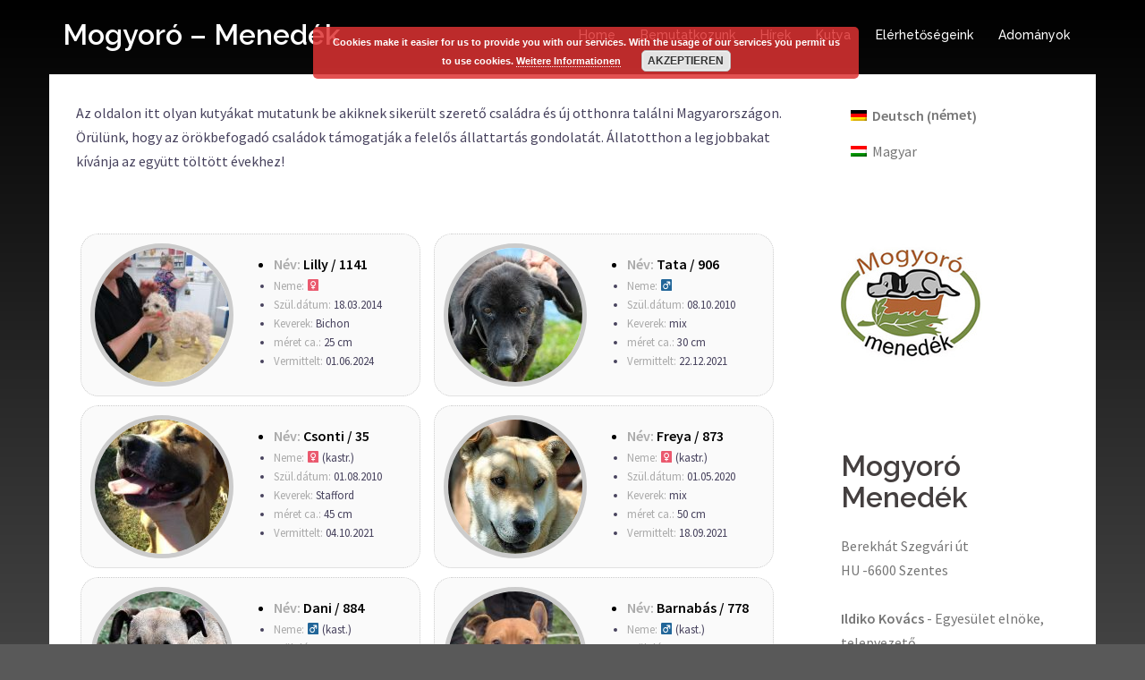

--- FILE ---
content_type: text/html; charset=UTF-8
request_url: http://www.mogyoro-haselnuss-szentes.hu/happyend/
body_size: 50836
content:
<!DOCTYPE html>
<html lang="hu-HU">
<head>
<meta charset="UTF-8">
<meta name="viewport" content="width=device-width, initial-scale=1">
<link rel="profile" href="http://gmpg.org/xfn/11">
<link rel="pingback" href="http://www.mogyoro-haselnuss-szentes.hu/xmlrpc.php">

<title>Happy End &#8211; Mogyoró &#8211; Menedék</title>
<link rel="alternate" hreflang="de-de" href="http://www.mogyoro-haselnuss-szentes.hu/happy-end/?lang=de" />
<link rel="alternate" hreflang="hu-hu" href="http://www.mogyoro-haselnuss-szentes.hu/happyend/" />
<link rel='dns-prefetch' href='//fonts.googleapis.com' />
<link rel='dns-prefetch' href='//s.w.org' />
<link rel="alternate" type="application/rss+xml" title="Mogyoró - Menedék &raquo; hírcsatorna" href="http://www.mogyoro-haselnuss-szentes.hu/feed/" />
<link rel="alternate" type="application/rss+xml" title="Mogyoró - Menedék &raquo; hozzászólás hírcsatorna" href="http://www.mogyoro-haselnuss-szentes.hu/comments/feed/" />
		<script type="text/javascript">
			window._wpemojiSettings = {"baseUrl":"https:\/\/s.w.org\/images\/core\/emoji\/11\/72x72\/","ext":".png","svgUrl":"https:\/\/s.w.org\/images\/core\/emoji\/11\/svg\/","svgExt":".svg","source":{"concatemoji":"http:\/\/www.mogyoro-haselnuss-szentes.hu\/wp-includes\/js\/wp-emoji-release.min.js?ver=4.9.26"}};
			!function(e,a,t){var n,r,o,i=a.createElement("canvas"),p=i.getContext&&i.getContext("2d");function s(e,t){var a=String.fromCharCode;p.clearRect(0,0,i.width,i.height),p.fillText(a.apply(this,e),0,0);e=i.toDataURL();return p.clearRect(0,0,i.width,i.height),p.fillText(a.apply(this,t),0,0),e===i.toDataURL()}function c(e){var t=a.createElement("script");t.src=e,t.defer=t.type="text/javascript",a.getElementsByTagName("head")[0].appendChild(t)}for(o=Array("flag","emoji"),t.supports={everything:!0,everythingExceptFlag:!0},r=0;r<o.length;r++)t.supports[o[r]]=function(e){if(!p||!p.fillText)return!1;switch(p.textBaseline="top",p.font="600 32px Arial",e){case"flag":return s([55356,56826,55356,56819],[55356,56826,8203,55356,56819])?!1:!s([55356,57332,56128,56423,56128,56418,56128,56421,56128,56430,56128,56423,56128,56447],[55356,57332,8203,56128,56423,8203,56128,56418,8203,56128,56421,8203,56128,56430,8203,56128,56423,8203,56128,56447]);case"emoji":return!s([55358,56760,9792,65039],[55358,56760,8203,9792,65039])}return!1}(o[r]),t.supports.everything=t.supports.everything&&t.supports[o[r]],"flag"!==o[r]&&(t.supports.everythingExceptFlag=t.supports.everythingExceptFlag&&t.supports[o[r]]);t.supports.everythingExceptFlag=t.supports.everythingExceptFlag&&!t.supports.flag,t.DOMReady=!1,t.readyCallback=function(){t.DOMReady=!0},t.supports.everything||(n=function(){t.readyCallback()},a.addEventListener?(a.addEventListener("DOMContentLoaded",n,!1),e.addEventListener("load",n,!1)):(e.attachEvent("onload",n),a.attachEvent("onreadystatechange",function(){"complete"===a.readyState&&t.readyCallback()})),(n=t.source||{}).concatemoji?c(n.concatemoji):n.wpemoji&&n.twemoji&&(c(n.twemoji),c(n.wpemoji)))}(window,document,window._wpemojiSettings);
		</script>
		<style type="text/css">
img.wp-smiley,
img.emoji {
	display: inline !important;
	border: none !important;
	box-shadow: none !important;
	height: 1em !important;
	width: 1em !important;
	margin: 0 .07em !important;
	vertical-align: -0.1em !important;
	background: none !important;
	padding: 0 !important;
}
</style>
<link rel='stylesheet' id='sydney-bootstrap-css'  href='http://www.mogyoro-haselnuss-szentes.hu/wp-content/themes/sydney/css/bootstrap/bootstrap.min.css?ver=1' type='text/css' media='all' />
<link rel='stylesheet' id='ffwd_frontend-css'  href='http://www.mogyoro-haselnuss-szentes.hu/wp-content/plugins/wd-facebook-feed/css/ffwd_frontend.css?ver=1.0.38' type='text/css' media='all' />
<link rel='stylesheet' id='ffwd_font-awesome-css'  href='http://www.mogyoro-haselnuss-szentes.hu/wp-content/plugins/wd-facebook-feed/css/font-awesome/font-awesome.css?ver=4.4.0' type='text/css' media='all' />
<link rel='stylesheet' id='ffwd_mCustomScrollbar-css'  href='http://www.mogyoro-haselnuss-szentes.hu/wp-content/plugins/wd-facebook-feed/css/jquery.mCustomScrollbar.css?ver=1.0.38' type='text/css' media='all' />
<link rel='stylesheet' id='wpml-legacy-horizontal-list-0-css'  href='http://www.mogyoro-haselnuss-szentes.hu/wp-content/plugins/sitepress-multilingual-cms/templates/language-switchers/legacy-list-horizontal/style.css?ver=1' type='text/css' media='all' />
<style id='wpml-legacy-horizontal-list-0-inline-css' type='text/css'>
.wpml-ls-statics-footer a {color:#444444;background-color:#ffffff;}.wpml-ls-statics-footer a:hover,.wpml-ls-statics-footer a:focus {color:#000000;background-color:#eeeeee;}.wpml-ls-statics-footer .wpml-ls-current-language>a {color:#444444;background-color:#ffffff;}.wpml-ls-statics-footer .wpml-ls-current-language:hover>a, .wpml-ls-statics-footer .wpml-ls-current-language>a:focus {color:#000000;background-color:#eeeeee;}
</style>
<link rel='stylesheet' id='wpml-legacy-vertical-list-0-css'  href='http://www.mogyoro-haselnuss-szentes.hu/wp-content/plugins/sitepress-multilingual-cms/templates/language-switchers/legacy-list-vertical/style.css?ver=1' type='text/css' media='all' />
<link rel='stylesheet' id='parent-style-css'  href='http://www.mogyoro-haselnuss-szentes.hu/wp-content/themes/sydney/style.css?ver=4.9.26' type='text/css' media='all' />
<link rel='stylesheet' id='child-style-css'  href='http://www.mogyoro-haselnuss-szentes.hu/wp-content/themes/sydney-child/style.css?ver=4.9.26' type='text/css' media='all' />
<link rel='stylesheet' id='sydney-fonts-css'  href='https://fonts.googleapis.com/css?family=Source+Sans+Pro%3A400%2C400italic%2C600%7CRaleway%3A400%2C500%2C600' type='text/css' media='all' />
<link rel='stylesheet' id='sydney-style-css'  href='http://www.mogyoro-haselnuss-szentes.hu/wp-content/themes/sydney-child/style.css?ver=20180213' type='text/css' media='all' />
<style id='sydney-style-inline-css' type='text/css'>
.site-title { font-size:32px; }
.site-description { font-size:16px; }
#mainnav ul li a { font-size:14px; }
h1 { font-size:52px; }
h2 { font-size:42px; }
h3 { font-size:32px; }
h4 { font-size:25px; }
h5 { font-size:20px; }
h6 { font-size:18px; }
body { font-size:16px; }
.single .hentry .title-post { font-size:36px; }
.header-image { background-size:cover;}
.header-image { height:100px; }
.site-header.float-header { background-color:rgba(0,0,0,0.9);}
@media only screen and (max-width: 1024px) { .site-header { background-color:#000000;}}
.site-title a, .site-title a:hover { color:#ffffff}
.site-description { color:#ffffff}
#mainnav ul li a, #mainnav ul li::before { color:#ffffff}
#mainnav .sub-menu li a { color:#ffffff}
#mainnav .sub-menu li a { background:#1c1c1c}
.text-slider .maintitle, .text-slider .subtitle { color:#ffffff}
body { color:#47425d}
#secondary { background-color:#ffffff}
#secondary, #secondary a, #secondary .widget-title { color:#767676}
.footer-widgets { background-color:#252525}
.btn-menu { color:#ffffff}
#mainnav ul li a:hover { color:#d65050}
.site-footer { background-color:#1c1c1c}
.site-footer,.site-footer a { color:#666666}
.overlay { background-color:#000000}
.page-wrap { padding-top:83px;}
.page-wrap { padding-bottom:100px;}
@media only screen and (max-width: 1025px) {		
			.mobile-slide {
				display: block;
			}
			.slide-item {
				background-image: none !important;
			}
			.header-slider {
			}
			.slide-item {
				height: auto !important;
			}
			.slide-inner {
				min-height: initial;
			} 
		}
@media only screen and (max-width: 780px) { 
    	h1 { font-size: 32px;}
		h2 { font-size: 28px;}
		h3 { font-size: 22px;}
		h4 { font-size: 18px;}
		h5 { font-size: 16px;}
		h6 { font-size: 14px;}
    }

</style>
<link rel='stylesheet' id='sydney-font-awesome-css'  href='http://www.mogyoro-haselnuss-szentes.hu/wp-content/themes/sydney/fonts/font-awesome.min.css?ver=4.9.26' type='text/css' media='all' />
<!--[if lte IE 9]>
<link rel='stylesheet' id='sydney-ie9-css'  href='http://www.mogyoro-haselnuss-szentes.hu/wp-content/themes/sydney/css/ie9.css?ver=4.9.26' type='text/css' media='all' />
<![endif]-->
<script type='text/javascript' src='http://www.mogyoro-haselnuss-szentes.hu/wp-includes/js/jquery/jquery.js?ver=1.12.4'></script>
<script type='text/javascript' src='http://www.mogyoro-haselnuss-szentes.hu/wp-includes/js/jquery/jquery-migrate.min.js?ver=1.4.1'></script>
<script type='text/javascript'>
/* <![CDATA[ */
var ffwd_frontend_text = {"comment_reply":"Reply","view":"View","more_comments":"more comments","year":"year","years":"years","hour":"hour","hours":"hours","months":"months","month":"month","weeks":"weeks","week":"week","days":"days","day":"day","minutes":"minutes","minute":"minute","seconds":"seconds","second":"second","ago":"ago","ajax_url":"http:\/\/www.mogyoro-haselnuss-szentes.hu\/wp-admin\/admin-ajax.php","and":"and","others":"others"};
/* ]]> */
</script>
<script type='text/javascript' src='http://www.mogyoro-haselnuss-szentes.hu/wp-content/plugins/wd-facebook-feed/js/ffwd_frontend.js?ver=1.0.38'></script>
<script type='text/javascript' src='http://www.mogyoro-haselnuss-szentes.hu/wp-content/plugins/wd-facebook-feed/js/jquery.mobile.js?ver=1.0.38'></script>
<script type='text/javascript' src='http://www.mogyoro-haselnuss-szentes.hu/wp-content/plugins/wd-facebook-feed/js/jquery.mCustomScrollbar.concat.min.js?ver=1.0.38'></script>
<script type='text/javascript' src='http://www.mogyoro-haselnuss-szentes.hu/wp-content/plugins/wd-facebook-feed/js/jquery.fullscreen-0.4.1.js?ver=0.4.1'></script>
<script type='text/javascript'>
/* <![CDATA[ */
var ffwd_objectL10n = {"ffwd_field_required":"field is required.","ffwd_mail_validation":"This is not a valid email address.","ffwd_search_result":"There are no images matching your search."};
/* ]]> */
</script>
<script type='text/javascript' src='http://www.mogyoro-haselnuss-szentes.hu/wp-content/plugins/wd-facebook-feed/js/ffwd_gallery_box.js?ver=1.0.38'></script>
<link rel="EditURI" type="application/rsd+xml" title="RSD" href="http://www.mogyoro-haselnuss-szentes.hu/xmlrpc.php?rsd" />
<link rel="wlwmanifest" type="application/wlwmanifest+xml" href="http://www.mogyoro-haselnuss-szentes.hu/wp-includes/wlwmanifest.xml" /> 
<meta name="generator" content="WordPress 4.9.26" />
<link rel="canonical" href="http://www.mogyoro-haselnuss-szentes.hu/happyend/" />
<link rel='shortlink' href='http://www.mogyoro-haselnuss-szentes.hu/?p=366' />
<link rel="alternate" type="application/json+oembed" href="http://www.mogyoro-haselnuss-szentes.hu/wp-json/oembed/1.0/embed?url=http%3A%2F%2Fwww.mogyoro-haselnuss-szentes.hu%2Fhappyend%2F" />
<link rel="alternate" type="text/xml+oembed" href="http://www.mogyoro-haselnuss-szentes.hu/wp-json/oembed/1.0/embed?url=http%3A%2F%2Fwww.mogyoro-haselnuss-szentes.hu%2Fhappyend%2F&#038;format=xml" />
<meta name="generator" content="WPML ver:3.8.4 stt:3,23;" />
<!-- <meta name="NextGEN" version="2.2.46" /> -->
<style type="text/css" id="custom-background-css">
body.custom-background { background-color: #595959; }
</style>
<link rel="icon" href="http://www.mogyoro-haselnuss-szentes.hu/wp-content/uploads/2018/02/logo-150x150.jpg" sizes="32x32" />
<link rel="icon" href="http://www.mogyoro-haselnuss-szentes.hu/wp-content/uploads/2018/02/logo.jpg" sizes="192x192" />
<link rel="apple-touch-icon-precomposed" href="http://www.mogyoro-haselnuss-szentes.hu/wp-content/uploads/2018/02/logo.jpg" />
<meta name="msapplication-TileImage" content="http://www.mogyoro-haselnuss-szentes.hu/wp-content/uploads/2018/02/logo.jpg" />
<link rel='stylesheet' id='basecss-css'  href='http://www.mogyoro-haselnuss-szentes.hu/wp-content/plugins/eu-cookie-law/css/style.css?ver=4.9.26' type='text/css' media='all' />
</head>

<body class="page-template page-template-liste_he page-template-liste_he-php page page-id-366 custom-background">

	<div class="preloader">
	    <div class="spinner">
	        <div class="pre-bounce1"></div>
	        <div class="pre-bounce2"></div>
	    </div>
	</div>
	
<div id="page" class="hfeed site">
	<a class="skip-link screen-reader-text" href="#content">Skip to content</a>

	
	<header id="masthead" class="site-header" role="banner">
		<div class="header-wrap">
            <div class="container">
                <div class="row">
				<div class="col-md-4 col-sm-8 col-xs-12">
		        					<h1 class="site-title"><a href="http://www.mogyoro-haselnuss-szentes.hu/" rel="home">Mogyoró &#8211; Menedék</a></h1>
					<h2 class="site-description"></h2>	        
		        				</div>
				<div class="col-md-8 col-sm-4 col-xs-12">
					<div class="btn-menu"></div>
					<nav id="mainnav" class="mainnav" role="navigation">
						<div class="menu-hauptmenue-container"><ul id="menu-hauptmenue" class="menu"><li id="menu-item-149" class="menu-item menu-item-type-post_type menu-item-object-page menu-item-home menu-item-149"><a href="http://www.mogyoro-haselnuss-szentes.hu/">Home</a></li>
<li id="menu-item-195" class="menu-item menu-item-type-post_type menu-item-object-page menu-item-195"><a href="http://www.mogyoro-haselnuss-szentes.hu/bemutatkozunk/">Bemutatkozunk</a></li>
<li id="menu-item-165" class="menu-item menu-item-type-post_type menu-item-object-page menu-item-165"><a href="http://www.mogyoro-haselnuss-szentes.hu/news/">Hírek</a></li>
<li id="menu-item-154" class="menu-item menu-item-type-post_type menu-item-object-page current-menu-ancestor current-menu-parent current_page_parent current_page_ancestor menu-item-has-children menu-item-154"><a href="http://www.mogyoro-haselnuss-szentes.hu/liste/">Kutya</a>
<ul class="sub-menu">
	<li id="menu-item-378" class="menu-item menu-item-type-post_type menu-item-object-page current-menu-item page_item page-item-366 current_page_item menu-item-378"><a href="http://www.mogyoro-haselnuss-szentes.hu/happyend/">Happy End</a></li>
</ul>
</li>
<li id="menu-item-150" class="menu-item menu-item-type-post_type menu-item-object-page menu-item-150"><a href="http://www.mogyoro-haselnuss-szentes.hu/elerhetosegeink/">Elérhetőségeink</a></li>
<li id="menu-item-200" class="menu-item menu-item-type-post_type menu-item-object-page menu-item-200"><a href="http://www.mogyoro-haselnuss-szentes.hu/adomanyok/">Adományok</a></li>
</ul></div>					</nav><!-- #site-navigation -->
				</div>
				</div>
			</div>
		</div>
	</header><!-- #masthead -->

	
	<div class="sydney-hero-area">
				<div class="header-image">
						<img class="header-inner" src="" width="1920" alt="Mogyoró &#8211; Menedék" title="Mogyoró &#8211; Menedék">
		</div>
		
			</div>

	
	<div id="content" class="page-wrap">
		<div class="container content-wrapper">
			<div class="row">	<div id="primary" class="content-area col-md-9"><div class='page_content'>
Az oldalon itt olyan kutyákat mutatunk be akiknek sikerült szerető családra és új otthonra találni Magyarországon.

Örülünk, hogy az örökbefogadó családok támogatják a felelős állattartás gondolatát. 

Állatotthon a legjobbakat kívánja az együtt töltött évekhez!<div/><div class='zuhause'>&nbsp;</div>
<div class='kurz'>
 <div class='bild'><a href='/hund_e1/?af=ins_at&uid=1141'><img class='imgrund' src='http://work.mentor4dogs.org/wpm4d/wp-content/uploads/2024/03/IMG_20240318_181329-150x150.jpg'></a></div>
 <div class='textkurz'><ul><li><span class='bez'>Név: </span><span class='hundename'>Lilly  / 1141</span></li>
  <li><span class='bez'>Neme: </span><img draggable="false" class="emoji" alt="&female;" src="http://www.mogyoro-haselnuss-szentes.hu/wp-content/themes/sydney-child/pic/2640.svg"></li>
  <li><span class='bez'>Szül.dátum: </span>18.03.2014</li>
 <li><span class='bez'>Keverek: </span>Bichon</li>
 <li><span class='bez'>méret ca.: </span>25 cm</li>
 <li><span class='bez'>Vermittelt: </span>01.06.2024</li>
</div></div>
<div class='kurz'>
 <div class='bild'><a href='/hund_e1/?af=ins_at&uid=906'><img class='imgrund' src='http://work.mentor4dogs.org/wpm4d/wp-content/uploads/2021/11/1-1-150x150.jpg'></a></div>
 <div class='textkurz'><ul><li><span class='bez'>Név: </span><span class='hundename'>Tata  / 906</span></li>
  <li><span class='bez'>Neme: </span><img draggable="false" class="emoji" alt="&male;" src="http://www.mogyoro-haselnuss-szentes.hu/wp-content/themes/sydney-child/pic/2642.svg"></li>
  <li><span class='bez'>Szül.dátum: </span>08.10.2010</li>
 <li><span class='bez'>Keverek: </span>mix</li>
 <li><span class='bez'>méret ca.: </span>30 cm</li>
 <li><span class='bez'>Vermittelt: </span>22.12.2021</li>
</div></div>
<div class='kurz'>
 <div class='bild'><a href='/hund_e1/?af=ins_at&uid=35'><img class='imgrund' src='http://work.mentor4dogs.org/wpm4d/wp-content/uploads/2018/01/img_Csonti5-150x150.jpg'></a></div>
 <div class='textkurz'><ul><li><span class='bez'>Név: </span><span class='hundename'>Csonti  / 35</span></li>
  <li><span class='bez'>Neme: </span><img draggable="false" class="emoji" alt="&female;" src="http://www.mogyoro-haselnuss-szentes.hu/wp-content/themes/sydney-child/pic/2640.svg"> (kastr.)</li>
  <li><span class='bez'>Szül.dátum: </span>01.08.2010</li>
 <li><span class='bez'>Keverek: </span>Stafford </li>
 <li><span class='bez'>méret ca.: </span>45 cm</li>
 <li><span class='bez'>Vermittelt: </span>04.10.2021</li>
</div></div>
<div class='kurz'>
 <div class='bild'><a href='/hund_e1/?af=ins_at&uid=873'><img class='imgrund' src='http://work.mentor4dogs.org/wpm4d/wp-content/uploads/2021/08/873-Shar-pei-mix-2-1-150x150.jpg'></a></div>
 <div class='textkurz'><ul><li><span class='bez'>Név: </span><span class='hundename'>Freya  / 873</span></li>
  <li><span class='bez'>Neme: </span><img draggable="false" class="emoji" alt="&female;" src="http://www.mogyoro-haselnuss-szentes.hu/wp-content/themes/sydney-child/pic/2640.svg"> (kastr.)</li>
  <li><span class='bez'>Szül.dátum: </span>01.05.2020</li>
 <li><span class='bez'>Keverek: </span>mix</li>
 <li><span class='bez'>méret ca.: </span>50 cm</li>
 <li><span class='bez'>Vermittelt: </span>18.09.2021</li>
</div></div>
<div class='kurz'>
 <div class='bild'><a href='/hund_e1/?af=ins_at&uid=884'><img class='imgrund' src='http://work.mentor4dogs.org/wpm4d/wp-content/uploads/2021/09/Dani-7-2-150x150.jpg'></a></div>
 <div class='textkurz'><ul><li><span class='bez'>Név: </span><span class='hundename'>Dani  / 884</span></li>
  <li><span class='bez'>Neme: </span><img draggable="false" class="emoji" alt="&male;" src="http://www.mogyoro-haselnuss-szentes.hu/wp-content/themes/sydney-child/pic/2642.svg"> (kast.)</li>
  <li><span class='bez'>Szül.dátum: </span>01.06.2017</li>
 <li><span class='bez'>Keverek: </span>mix</li>
 <li><span class='bez'>méret ca.: </span>25 cm</li>
 <li><span class='bez'>Vermittelt: </span>18.09.2021</li>
</div></div>
<div class='kurz'>
 <div class='bild'><a href='/hund_e1/?af=ins_at&uid=778'><img class='imgrund' src='http://work.mentor4dogs.org/wpm4d/wp-content/uploads/2021/01/Barnabas-3-2-150x150.jpg'></a></div>
 <div class='textkurz'><ul><li><span class='bez'>Név: </span><span class='hundename'>Barnabás / 778</span></li>
  <li><span class='bez'>Neme: </span><img draggable="false" class="emoji" alt="&male;" src="http://www.mogyoro-haselnuss-szentes.hu/wp-content/themes/sydney-child/pic/2642.svg"> (kast.)</li>
  <li><span class='bez'>Szül.dátum: </span>01.01.2018</li>
 <li><span class='bez'>Keverek: </span>mix</li>
 <li><span class='bez'>méret ca.: </span>50 cm</li>
 <li><span class='bez'>Vermittelt: </span>07.08.2021</li>
</div></div>
<div class='kurz'>
 <div class='bild'><a href='/hund_e1/?af=ins_at&uid=820'><img class='imgrund' src='http://work.mentor4dogs.org/wpm4d/wp-content/uploads/2021/04/1-8-150x150.jpg'></a></div>
 <div class='textkurz'><ul><li><span class='bez'>Név: </span><span class='hundename'>Scoti  / 820</span></li>
  <li><span class='bez'>Neme: </span><img draggable="false" class="emoji" alt="&male;" src="http://www.mogyoro-haselnuss-szentes.hu/wp-content/themes/sydney-child/pic/2642.svg"> (kast.)</li>
  <li><span class='bez'>Szül.dátum: </span>21.08.2016</li>
 <li><span class='bez'>Keverek: </span>mix</li>
 <li><span class='bez'>méret ca.: </span>65 cm</li>
 <li><span class='bez'>Vermittelt: </span>20.06.2021</li>
</div></div>
<div class='kurz'>
 <div class='bild'><a href='/hund_e1/?af=ins_at&uid=812'><img class='imgrund' src='http://work.mentor4dogs.org/wpm4d/wp-content/uploads/2021/04/Csufi-4-4-2-150x150.jpg'></a></div>
 <div class='textkurz'><ul><li><span class='bez'>Név: </span><span class='hundename'>Csufi 4  / 812</span></li>
  <li><span class='bez'>Neme: </span><img draggable="false" class="emoji" alt="&female;" src="http://www.mogyoro-haselnuss-szentes.hu/wp-content/themes/sydney-child/pic/2640.svg"></li>
  <li><span class='bez'>Szül.dátum: </span>11.11.2020</li>
 <li><span class='bez'>Keverek: </span>mix</li>
 <li><span class='bez'>méret ca.: </span>30 cm</li>
 <li><span class='bez'>Vermittelt: </span>13.04.2021</li>
</div></div>
<div class='kurz'>
 <div class='bild'><a href='/hund_e1/?af=ins_at&uid=691'><img class='imgrund' src='http://work.mentor4dogs.org/wpm4d/wp-content/uploads/2020/05/Sophie-8-150x150.jpg'></a></div>
 <div class='textkurz'><ul><li><span class='bez'>Név: </span><span class='hundename'>Sophie  / 691</span></li>
  <li><span class='bez'>Neme: </span><img draggable="false" class="emoji" alt="&female;" src="http://www.mogyoro-haselnuss-szentes.hu/wp-content/themes/sydney-child/pic/2640.svg"> (kastr.)</li>
  <li><span class='bez'>Szül.dátum: </span>01.01.2015</li>
 <li><span class='bez'>Keverek: </span>Stafford Terrier</li>
 <li><span class='bez'>méret ca.: </span>45 cm</li>
 <li><span class='bez'>Vermittelt: </span>08.11.2020</li>
</div></div>
<div class='kurz'>
 <div class='bild'><a href='/hund_e1/?af=ins_at&uid=688'><img class='imgrund' src='http://work.mentor4dogs.org/wpm4d/wp-content/uploads/2020/05/Rusty-3-150x150.jpg'></a></div>
 <div class='textkurz'><ul><li><span class='bez'>Név: </span><span class='hundename'>Rusty  / 688</span></li>
  <li><span class='bez'>Neme: </span><img draggable="false" class="emoji" alt="&male;" src="http://www.mogyoro-haselnuss-szentes.hu/wp-content/themes/sydney-child/pic/2642.svg"> (kast.)</li>
  <li><span class='bez'>Szül.dátum: </span>01.04.2016</li>
 <li><span class='bez'>Keverek: </span>mix</li>
 <li><span class='bez'>méret ca.: </span>25 cm</li>
 <li><span class='bez'>Vermittelt: </span>19.10.2020</li>
</div></div>
<div class='kurz'>
 <div class='bild'><a href='/hund_e1/?af=ins_at&uid=697'><img class='imgrund' src='http://work.mentor4dogs.org/wpm4d/wp-content/uploads/2020/07/Fekete-kölyök-4-150x150.jpg'></a></div>
 <div class='textkurz'><ul><li><span class='bez'>Név: </span><span class='hundename'>Blacky  / 697</span></li>
  <li><span class='bez'>Neme: </span><img draggable="false" class="emoji" alt="&male;" src="http://www.mogyoro-haselnuss-szentes.hu/wp-content/themes/sydney-child/pic/2642.svg"> (kast.)</li>
  <li><span class='bez'>Szül.dátum: </span>01.01.2019</li>
 <li><span class='bez'>Keverek: </span>mix</li>
 <li><span class='bez'>méret ca.: </span>55 cm</li>
 <li><span class='bez'>Vermittelt: </span>22.08.2020</li>
</div></div>
<div class='kurz'>
 <div class='bild'><a href='/hund_e1/?af=ins_at&uid=714'><img class='imgrund' src='http://work.mentor4dogs.org/wpm4d/wp-content/uploads/2020/08/Puha333-150x150.jpg'></a></div>
 <div class='textkurz'><ul><li><span class='bez'>Név: </span><span class='hundename'>Puha  / 714</span></li>
  <li><span class='bez'>Neme: </span><img draggable="false" class="emoji" alt="&female;" src="http://www.mogyoro-haselnuss-szentes.hu/wp-content/themes/sydney-child/pic/2640.svg"> (kastr.)</li>
  <li><span class='bez'>Szül.dátum: </span>01.01.2019</li>
 <li><span class='bez'>Keverek: </span>mix</li>
 <li><span class='bez'>méret ca.: </span>25 cm</li>
 <li><span class='bez'>Vermittelt: </span>22.08.2020</li>
</div></div>
<div class='kurz'>
 <div class='bild'><a href='/hund_e1/?af=ins_at&uid=700'><img class='imgrund' src='http://work.mentor4dogs.org/wpm4d/wp-content/uploads/2020/07/Csíkos-kölyök-2-150x150.jpg'></a></div>
 <div class='textkurz'><ul><li><span class='bez'>Név: </span><span class='hundename'>Csíkos  / 700</span></li>
  <li><span class='bez'>Neme: </span><img draggable="false" class="emoji" alt="&male;" src="http://www.mogyoro-haselnuss-szentes.hu/wp-content/themes/sydney-child/pic/2642.svg"> (kast.)</li>
  <li><span class='bez'>Szül.dátum: </span>01.10.2019</li>
 <li><span class='bez'>Keverek: </span>mix</li>
 <li><span class='bez'>méret ca.: </span>40 cm</li>
 <li><span class='bez'>Vermittelt: </span>19.08.2020</li>
</div></div>
<div class='kurz'>
 <div class='bild'><a href='/hund_e1/?af=ins_at&uid=704'><img class='imgrund' src='http://work.mentor4dogs.org/wpm4d/wp-content/uploads/2020/07/20200722_144312-150x150.jpg'></a></div>
 <div class='textkurz'><ul><li><span class='bez'>Név: </span><span class='hundename'>Félix/ Foglalt  / 704</span></li>
  <li><span class='bez'>Neme: </span><img draggable="false" class="emoji" alt="&male;" src="http://www.mogyoro-haselnuss-szentes.hu/wp-content/themes/sydney-child/pic/2642.svg"> (kast.)</li>
  <li><span class='bez'>Szül.dátum: </span>01.07.2015</li>
 <li><span class='bez'>Keverek: </span>Francia Bulldog</li>
 <li><span class='bez'>méret ca.: </span>25 cm</li>
 <li><span class='bez'>Vermittelt: </span>01.08.2020</li>
</div></div>
<div class='kurz'>
 <div class='bild'><a href='/hund_e1/?af=ins_at&uid=674'><img class='imgrund' src='http://work.mentor4dogs.org/wpm4d/wp-content/uploads/2020/03/Zsombor-8-150x150.jpg'></a></div>
 <div class='textkurz'><ul><li><span class='bez'>Név: </span><span class='hundename'>Zsombor  / 674</span></li>
  <li><span class='bez'>Neme: </span><img draggable="false" class="emoji" alt="&male;" src="http://www.mogyoro-haselnuss-szentes.hu/wp-content/themes/sydney-child/pic/2642.svg"></li>
  <li><span class='bez'>Szül.dátum: </span>01.01.2019</li>
 <li><span class='bez'>Keverek: </span>mix</li>
 <li><span class='bez'>méret ca.: </span>60 cm</li>
 <li><span class='bez'>Vermittelt: </span>14.07.2020</li>
</div></div>
<div class='kurz'>
 <div class='bild'><a href='/hund_e1/?af=ins_at&uid=660'><img class='imgrund' src='http://work.mentor4dogs.org/wpm4d/wp-content/uploads/2020/03/Bézs-puli-nagyobb-5-150x150.jpg'></a></div>
 <div class='textkurz'><ul><li><span class='bez'>Név: </span><span class='hundename'>Ginny / 660</span></li>
  <li><span class='bez'>Neme: </span><img draggable="false" class="emoji" alt="&female;" src="http://www.mogyoro-haselnuss-szentes.hu/wp-content/themes/sydney-child/pic/2640.svg"> (kastr.)</li>
  <li><span class='bez'>Szül.dátum: </span>28.02.2017</li>
 <li><span class='bez'>Keverek: </span>Mix </li>
 <li><span class='bez'>méret ca.: </span>30 cm</li>
 <li><span class='bez'>Vermittelt: </span>13.06.2020</li>
</div></div>
<div class='kurz'>
 <div class='bild'><a href='/hund_e1/?af=ins_at&uid=668'><img class='imgrund' src='http://work.mentor4dogs.org/wpm4d/wp-content/uploads/2020/03/Quentin-5-150x150.jpg'></a></div>
 <div class='textkurz'><ul><li><span class='bez'>Név: </span><span class='hundename'>Quentin  / 668</span></li>
  <li><span class='bez'>Neme: </span><img draggable="false" class="emoji" alt="&male;" src="http://www.mogyoro-haselnuss-szentes.hu/wp-content/themes/sydney-child/pic/2642.svg"></li>
  <li><span class='bez'>Szül.dátum: </span>10.10.2019</li>
 <li><span class='bez'>Keverek: </span>Mix </li>
 <li><span class='bez'>méret ca.: </span>25 cm</li>
 <li><span class='bez'>Vermittelt: </span>20.05.2020</li>
</div></div>
<div class='kurz'>
 <div class='bild'><a href='/hund_e1/?af=ins_at&uid=627'><img class='imgrund' src='http://work.mentor4dogs.org/wpm4d/wp-content/uploads/2019/12/Borka-8-150x150.jpg'></a></div>
 <div class='textkurz'><ul><li><span class='bez'>Név: </span><span class='hundename'>Borka / 627</span></li>
  <li><span class='bez'>Neme: </span><img draggable="false" class="emoji" alt="&female;" src="http://www.mogyoro-haselnuss-szentes.hu/wp-content/themes/sydney-child/pic/2640.svg"> (kastr.)</li>
  <li><span class='bez'>Szül.dátum: </span>01.07.2013</li>
 <li><span class='bez'>Keverek: </span>Mix </li>
 <li><span class='bez'>méret ca.: </span>30 cm</li>
 <li><span class='bez'>Vermittelt: </span>11.05.2020</li>
</div></div>
<div class='kurz'>
 <div class='bild'><a href='/hund_e1/?af=ins_at&uid=388'><img class='imgrund' src='http://work.mentor4dogs.org/wpm4d/wp-content/uploads/2018/04/Gordon-2-150x150.jpg'></a></div>
 <div class='textkurz'><ul><li><span class='bez'>Név: </span><span class='hundename'>Gordon / 388</span></li>
  <li><span class='bez'>Neme: </span><img draggable="false" class="emoji" alt="&male;" src="http://www.mogyoro-haselnuss-szentes.hu/wp-content/themes/sydney-child/pic/2642.svg"> (kast.)</li>
  <li><span class='bez'>Szül.dátum: </span>25.12.2016</li>
 <li><span class='bez'>Keverek: </span>Mix </li>
 <li><span class='bez'>méret ca.: </span>35  cm</li>
 <li><span class='bez'>Vermittelt: </span>25.04.2020</li>
</div></div>
<div class='kurz'>
 <div class='bild'><a href='/hund_e1/?af=ins_at&uid=631'><img class='imgrund' src='http://work.mentor4dogs.org/wpm4d/wp-content/uploads/2019/12/Pici-9-150x150.jpg'></a></div>
 <div class='textkurz'><ul><li><span class='bez'>Név: </span><span class='hundename'>Thea  / 631</span></li>
  <li><span class='bez'>Neme: </span><img draggable="false" class="emoji" alt="&female;" src="http://www.mogyoro-haselnuss-szentes.hu/wp-content/themes/sydney-child/pic/2640.svg"> (kastr.)</li>
  <li><span class='bez'>Szül.dátum: </span>01.12.2012</li>
 <li><span class='bez'>Keverek: </span>Mix </li>
 <li><span class='bez'>méret ca.: </span>30 cm</li>
 <li><span class='bez'>Vermittelt: </span>07.02.2020</li>
</div></div>
<div class='kurz'>
 <div class='bild'><a href='/hund_e1/?af=ins_at&uid=270'><img class='imgrund' src='http://work.mentor4dogs.org/wpm4d/wp-content/uploads/2018/01/img_GREG20aktuell203-150x150.jpg'></a></div>
 <div class='textkurz'><ul><li><span class='bez'>Név: </span><span class='hundename'>Greg / 270</span></li>
  <li><span class='bez'>Neme: </span><img draggable="false" class="emoji" alt="&male;" src="http://www.mogyoro-haselnuss-szentes.hu/wp-content/themes/sydney-child/pic/2642.svg"> (kast.)</li>
  <li><span class='bez'>Szül.dátum: </span>01.09.2016</li>
 <li><span class='bez'>Keverek: </span>mix </li>
 <li><span class='bez'>méret ca.: </span>40 cm</li>
 <li><span class='bez'>Vermittelt: </span>17.01.2020</li>
</div></div>
<div class='kurz'>
 <div class='bild'><a href='/hund_e1/?af=ins_at&uid=66'><img class='imgrund' src='http://work.mentor4dogs.org/wpm4d/wp-content/uploads/2018/01/Bojti-heute-12-150x150.jpg'></a></div>
 <div class='textkurz'><ul><li><span class='bez'>Név: </span><span class='hundename'>Bojti / 66</span></li>
  <li><span class='bez'>Neme: </span><img draggable="false" class="emoji" alt="&male;" src="http://www.mogyoro-haselnuss-szentes.hu/wp-content/themes/sydney-child/pic/2642.svg"></li>
  <li><span class='bez'>Szül.dátum: </span>01.10.2012</li>
 <li><span class='bez'>Keverek: </span>Border Collie - Mix </li>
 <li><span class='bez'>méret ca.: </span>40 cm</li>
 <li><span class='bez'>Vermittelt: </span>05.11.2019</li>
</div></div>
<div class='kurz'>
 <div class='bild'><a href='/hund_e1/?af=ins_at&uid=532'><img class='imgrund' src='http://work.mentor4dogs.org/wpm4d/wp-content/uploads/2019/04/Fecó-1-1-150x150.jpg'></a></div>
 <div class='textkurz'><ul><li><span class='bez'>Név: </span><span class='hundename'>Fecó / 532</span></li>
  <li><span class='bez'>Neme: </span><img draggable="false" class="emoji" alt="&male;" src="http://www.mogyoro-haselnuss-szentes.hu/wp-content/themes/sydney-child/pic/2642.svg"> (kast.)</li>
  <li><span class='bez'>Szül.dátum: </span>11.04.2015</li>
 <li><span class='bez'>Keverek: </span>Mix </li>
 <li><span class='bez'>méret ca.: </span>45 cm</li>
 <li><span class='bez'>Vermittelt: </span>30.10.2019</li>
</div></div>
<div class='kurz'>
 <div class='bild'><a href='/hund_e1/?af=ins_at&uid=595'><img class='imgrund' src='http://work.mentor4dogs.org/wpm4d/wp-content/uploads/2019/09/IMG-20190907-WA0052-150x150.jpg'></a></div>
 <div class='textkurz'><ul><li><span class='bez'>Név: </span><span class='hundename'>Sammy / 595</span></li>
  <li><span class='bez'>Neme: </span><img draggable="false" class="emoji" alt="&male;" src="http://www.mogyoro-haselnuss-szentes.hu/wp-content/themes/sydney-child/pic/2642.svg"></li>
  <li><span class='bez'>Szül.dátum: </span>19.06.2019</li>
 <li><span class='bez'>Keverek: </span>Mix </li>
 <li><span class='bez'>méret ca.: </span>20 cm</li>
 <li><span class='bez'>Vermittelt: </span>15.10.2019</li>
</div></div>
<div class='kurz'>
 <div class='bild'><a href='/hund_e1/?af=ins_at&uid=581'><img class='imgrund' src='http://work.mentor4dogs.org/wpm4d/wp-content/uploads/2019/08/Cheese-150x150.jpg'></a></div>
 <div class='textkurz'><ul><li><span class='bez'>Név: </span><span class='hundename'>Cheese / 581</span></li>
  <li><span class='bez'>Neme: </span><img draggable="false" class="emoji" alt="&male;" src="http://www.mogyoro-haselnuss-szentes.hu/wp-content/themes/sydney-child/pic/2642.svg"> (kast.)</li>
  <li><span class='bez'>Szül.dátum: </span>06.01.2017</li>
 <li><span class='bez'>Keverek: </span>Dackel</li>
 <li><span class='bez'>méret ca.: </span> 35 cm</li>
 <li><span class='bez'>Vermittelt: </span>03.10.2019</li>
</div></div>
<div class='kurz'>
 <div class='bild'><a href='/hund_e1/?af=ins_at&uid=580'><img class='imgrund' src='http://work.mentor4dogs.org/wpm4d/wp-content/uploads/2019/08/SKY-1.jpg'></a></div>
 <div class='textkurz'><ul><li><span class='bez'>Név: </span><span class='hundename'>Sky / 580</span></li>
  <li><span class='bez'>Neme: </span><img draggable="false" class="emoji" alt="&female;" src="http://www.mogyoro-haselnuss-szentes.hu/wp-content/themes/sydney-child/pic/2640.svg"> (kastr.)</li>
  <li><span class='bez'>Szül.dátum: </span>10.10.2018</li>
 <li><span class='bez'>Keverek: </span>Mix</li>
 <li><span class='bez'>méret ca.: </span>25 cm</li>
 <li><span class='bez'>Vermittelt: </span>29.09.2019</li>
</div></div>
<div class='kurz'>
 <div class='bild'><a href='/hund_e1/?af=ins_at&uid=468'><img class='imgrund' src='http://work.mentor4dogs.org/wpm4d/wp-content/uploads/2018/10/BORI4-150x150.jpg'></a></div>
 <div class='textkurz'><ul><li><span class='bez'>Név: </span><span class='hundename'>Bori / 468</span></li>
  <li><span class='bez'>Neme: </span><img draggable="false" class="emoji" alt="&female;" src="http://www.mogyoro-haselnuss-szentes.hu/wp-content/themes/sydney-child/pic/2640.svg"></li>
  <li><span class='bez'>Szül.dátum: </span>13.04.2011</li>
 <li><span class='bez'>Keverek: </span>Németjuhász</li>
 <li><span class='bez'>méret ca.: </span>50 cm</li>
 <li><span class='bez'>Vermittelt: </span>27.09.2019</li>
</div></div>
<div class='kurz'>
 <div class='bild'><a href='/hund_e1/?af=ins_at&uid=541'><img class='imgrund' src='http://work.mentor4dogs.org/wpm4d/wp-content/uploads/2019/05/Dorina-2-150x150.jpg'></a></div>
 <div class='textkurz'><ul><li><span class='bez'>Név: </span><span class='hundename'>Dorina / 541</span></li>
  <li><span class='bez'>Neme: </span><img draggable="false" class="emoji" alt="&female;" src="http://www.mogyoro-haselnuss-szentes.hu/wp-content/themes/sydney-child/pic/2640.svg"> (kastr.)</li>
  <li><span class='bez'>Szül.dátum: </span>01.01.2018</li>
 <li><span class='bez'>Keverek: </span>Mix </li>
 <li><span class='bez'>méret ca.: </span>42 cm</li>
 <li><span class='bez'>Vermittelt: </span>01.09.2019</li>
</div></div>
<div class='kurz'>
 <div class='bild'><a href='/hund_e1/?af=ins_at&uid=443'><img class='imgrund' src='http://work.mentor4dogs.org/wpm4d/wp-content/uploads/2018/08/IMG_20180828_151616-150x150.jpg'></a></div>
 <div class='textkurz'><ul><li><span class='bez'>Név: </span><span class='hundename'>Bailey / 443</span></li>
  <li><span class='bez'>Neme: </span><img draggable="false" class="emoji" alt="&male;" src="http://www.mogyoro-haselnuss-szentes.hu/wp-content/themes/sydney-child/pic/2642.svg"> (kast.)</li>
  <li><span class='bez'>Szül.dátum: </span>01.02.2018</li>
 <li><span class='bez'>Keverek: </span>Mix</li>
 <li><span class='bez'>méret ca.: </span>40 cm</li>
 <li><span class='bez'>Vermittelt: </span>06.04.2019</li>
</div></div>
<div class='kurz'>
 <div class='bild'><a href='/hund_e1/?af=ins_at&uid=508'><img class='imgrund' src='http://work.mentor4dogs.org/wpm4d/wp-content/uploads/2019/01/Sylvester-1-150x150.jpg'></a></div>
 <div class='textkurz'><ul><li><span class='bez'>Név: </span><span class='hundename'>Sylvester / 508</span></li>
  <li><span class='bez'>Neme: </span><img draggable="false" class="emoji" alt="&male;" src="http://www.mogyoro-haselnuss-szentes.hu/wp-content/themes/sydney-child/pic/2642.svg"></li>
  <li><span class='bez'>Szül.dátum: </span>01.09.2018</li>
 <li><span class='bez'>Keverek: </span>Mix </li>
 <li><span class='bez'>méret ca.: </span>30 cm</li>
 <li><span class='bez'>Vermittelt: </span>06.04.2019</li>
</div></div>
<div class='kurz'>
 <div class='bild'><a href='/hund_e1/?af=ins_at&uid=506'><img class='imgrund' src='http://work.mentor4dogs.org/wpm4d/wp-content/uploads/2019/01/Marshall-3-150x150.jpg'></a></div>
 <div class='textkurz'><ul><li><span class='bez'>Név: </span><span class='hundename'>Marshall 2. / 506</span></li>
  <li><span class='bez'>Neme: </span><img draggable="false" class="emoji" alt="&male;" src="http://www.mogyoro-haselnuss-szentes.hu/wp-content/themes/sydney-child/pic/2642.svg"></li>
  <li><span class='bez'>Szül.dátum: </span>01.01.2018</li>
 <li><span class='bez'>Keverek: </span>Mix </li>
 <li><span class='bez'>méret ca.: </span>45 cm</li>
 <li><span class='bez'>Vermittelt: </span>22.01.2019</li>
</div></div>
<div class='kurz'>
 <div class='bild'><a href='/hund_e1/?af=ins_at&uid=137'><img class='imgrund' src='http://work.mentor4dogs.org/wpm4d/wp-content/uploads/2018/01/Edgar13-150x150.jpg'></a></div>
 <div class='textkurz'><ul><li><span class='bez'>Név: </span><span class='hundename'>Edgar / 137</span></li>
  <li><span class='bez'>Neme: </span><img draggable="false" class="emoji" alt="&male;" src="http://www.mogyoro-haselnuss-szentes.hu/wp-content/themes/sydney-child/pic/2642.svg"> (kast.)</li>
  <li><span class='bez'>Szül.dátum: </span>30.11.2014</li>
 <li><span class='bez'>Keverek: </span>Terrier - Mix </li>
 <li><span class='bez'>méret ca.: </span>40 cm</li>
 <li><span class='bez'>Vermittelt: </span>13.01.2019</li>
</div></div>
<div class='kurz'>
 <div class='bild'><a href='/hund_e1/?af=ins_at&uid=418'><img class='imgrund' src='http://work.mentor4dogs.org/wpm4d/wp-content/uploads/2018/07/Pom-Pom-neu-7-150x150.jpg'></a></div>
 <div class='textkurz'><ul><li><span class='bez'>Név: </span><span class='hundename'>Pom-Pom / 418</span></li>
  <li><span class='bez'>Neme: </span><img draggable="false" class="emoji" alt="&male;" src="http://www.mogyoro-haselnuss-szentes.hu/wp-content/themes/sydney-child/pic/2642.svg"> (kast.)</li>
  <li><span class='bez'>Szül.dátum: </span>01.01.2017</li>
 <li><span class='bez'>Keverek: </span>Mix </li>
 <li><span class='bez'>méret ca.: </span>30 cm</li>
 <li><span class='bez'>Vermittelt: </span>05.11.2018</li>
</div></div>
<div class='kurz'>
 <div class='bild'><a href='/hund_e1/?af=ins_at&uid=453'><img class='imgrund' src='http://work.mentor4dogs.org/wpm4d/wp-content/uploads/2018/10/VIZSLA-7-150x150.jpg'></a></div>
 <div class='textkurz'><ul><li><span class='bez'>Név: </span><span class='hundename'>Lilla / 453</span></li>
  <li><span class='bez'>Neme: </span><img draggable="false" class="emoji" alt="&female;" src="http://www.mogyoro-haselnuss-szentes.hu/wp-content/themes/sydney-child/pic/2640.svg"></li>
  <li><span class='bez'>Szül.dátum: </span>10.03.2018</li>
 <li><span class='bez'>Keverek: </span>vizsla keverék</li>
 <li><span class='bez'>méret ca.: </span>35 cm</li>
 <li><span class='bez'>Vermittelt: </span>17.10.2018</li>
</div></div>
<div class='kurz'>
 <div class='bild'><a href='/hund_e1/?af=ins_at&uid=385'><img class='imgrund' src='http://work.mentor4dogs.org/wpm4d/wp-content/uploads/2018/04/Molly-neu-2-150x150.jpg'></a></div>
 <div class='textkurz'><ul><li><span class='bez'>Név: </span><span class='hundename'>Molli / 385</span></li>
  <li><span class='bez'>Neme: </span><img draggable="false" class="emoji" alt="&female;" src="http://www.mogyoro-haselnuss-szentes.hu/wp-content/themes/sydney-child/pic/2640.svg"></li>
  <li><span class='bez'>Szül.dátum: </span>31.01.2013</li>
 <li><span class='bez'>Keverek: </span>Labrador Mix </li>
 <li><span class='bez'>méret ca.: </span>50 cm</li>
 <li><span class='bez'>Vermittelt: </span>16.10.2018</li>
</div></div>
<div class='kurz'>
 <div class='bild'><a href='/hund_e1/?af=ins_at&uid=439'><img class='imgrund' src='http://work.mentor4dogs.org/wpm4d/wp-content/uploads/2018/08/IMG_20180827_155308-150x150.jpg'></a></div>
 <div class='textkurz'><ul><li><span class='bez'>Név: </span><span class='hundename'>Erwin / 439</span></li>
  <li><span class='bez'>Neme: </span><img draggable="false" class="emoji" alt="&male;" src="http://www.mogyoro-haselnuss-szentes.hu/wp-content/themes/sydney-child/pic/2642.svg"></li>
  <li><span class='bez'>Szül.dátum: </span>01.05.2018</li>
 <li><span class='bez'>Keverek: </span>Viszla Mix</li>
 <li><span class='bez'>méret ca.: </span>momentan 30 cm</li>
 <li><span class='bez'>Vermittelt: </span>14.10.2018</li>
</div></div>
<div class='kurz'>
 <div class='bild'><a href='/hund_e1/?af=ins_at&uid=114'><img class='imgrund' src='http://work.mentor4dogs.org/wpm4d/wp-content/uploads/2018/01/img_Szenti4-300x268-150x150.jpg'></a></div>
 <div class='textkurz'><ul><li><span class='bez'>Név: </span><span class='hundename'>Szenti / 114</span></li>
  <li><span class='bez'>Neme: </span><img draggable="false" class="emoji" alt="&male;" src="http://www.mogyoro-haselnuss-szentes.hu/wp-content/themes/sydney-child/pic/2642.svg"> (kast.)</li>
  <li><span class='bez'>Szül.dátum: </span>01.01.2016</li>
 <li><span class='bez'>Keverek: </span>Mix </li>
 <li><span class='bez'>méret ca.: </span>53 cm</li>
 <li><span class='bez'>Vermittelt: </span>07.10.2018</li>
</div></div>
<div class='kurz'>
 <div class='bild'><a href='/hund_e1/?af=ins_at&uid=18'><img class='imgrund' src='http://work.mentor4dogs.org/wpm4d/wp-content/uploads/2018/01/KORMOSKA1-2.jpg'></a></div>
 <div class='textkurz'><ul><li><span class='bez'>Név: </span><span class='hundename'>Kormoska / 18</span></li>
  <li><span class='bez'>Neme: </span><img draggable="false" class="emoji" alt="&male;" src="http://www.mogyoro-haselnuss-szentes.hu/wp-content/themes/sydney-child/pic/2642.svg"> (kast.)</li>
  <li><span class='bez'>Szül.dátum: </span>17.01.2010</li>
 <li><span class='bez'>Keverek: </span>Mix </li>
 <li><span class='bez'>méret ca.: </span>40 cm</li>
 <li><span class='bez'>Vermittelt: </span>05.10.2018</li>
</div></div>
<div class='kurz'>
 <div class='bild'><a href='/hund_e1/?af=ins_at&uid=384'><img class='imgrund' src='http://work.mentor4dogs.org/wpm4d/wp-content/uploads/2018/04/m4d4-150x150.jpg'></a></div>
 <div class='textkurz'><ul><li><span class='bez'>Név: </span><span class='hundename'>Bogi / 384</span></li>
  <li><span class='bez'>Neme: </span><img draggable="false" class="emoji" alt="&female;" src="http://www.mogyoro-haselnuss-szentes.hu/wp-content/themes/sydney-child/pic/2640.svg"> (kastr.)</li>
  <li><span class='bez'>Szül.dátum: </span>25.12.2012</li>
 <li><span class='bez'>Keverek: </span>Puli Mix </li>
 <li><span class='bez'>méret ca.: </span>35 cm</li>
 <li><span class='bez'>Vermittelt: </span>03.07.2018</li>
</div></div>
<div class='kurz'>
 <div class='bild'><a href='/hund_e1/?af=ins_at&uid=395'><img class='imgrund' src='http://work.mentor4dogs.org/wpm4d/wp-content/uploads/2018/05/Vito1-150x150.jpg'></a></div>
 <div class='textkurz'><ul><li><span class='bez'>Név: </span><span class='hundename'>Vito / 395</span></li>
  <li><span class='bez'>Neme: </span><img draggable="false" class="emoji" alt="&male;" src="http://www.mogyoro-haselnuss-szentes.hu/wp-content/themes/sydney-child/pic/2642.svg"></li>
  <li><span class='bez'>Szül.dátum: </span>01.01.2016</li>
 <li><span class='bez'>Keverek: </span>Mix </li>
 <li><span class='bez'>méret ca.: </span>30 cm</li>
 <li><span class='bez'>Vermittelt: </span>03.07.2018</li>
</div></div>
<div class='kurz'>
 <div class='bild'><a href='/hund_e1/?af=ins_at&uid=314'><img class='imgrund' src='http://work.mentor4dogs.org/wpm4d/wp-content/uploads/2018/01/Oszkár-150x150.jpg'></a></div>
 <div class='textkurz'><ul><li><span class='bez'>Név: </span><span class='hundename'>Oszkár / 314</span></li>
  <li><span class='bez'>Neme: </span><img draggable="false" class="emoji" alt="&male;" src="http://www.mogyoro-haselnuss-szentes.hu/wp-content/themes/sydney-child/pic/2642.svg"> (kast.)</li>
  <li><span class='bez'>Szül.dátum: </span>31.10.2015</li>
 <li><span class='bez'>Keverek: </span> Mix</li>
 <li><span class='bez'>méret ca.: </span>35 cm</li>
 <li><span class='bez'>Vermittelt: </span>03.07.2018</li>
</div></div>
<div class='clear'></div>
</div>
</div>
</div>

<div id="secondary" class="widget-area col-md-3" role="complementary">
	<aside id="icl_lang_sel_widget-2" class="widget widget_icl_lang_sel_widget">
<div class="wpml-ls-sidebars-sidebar-1 wpml-ls wpml-ls-legacy-list-vertical">
	<ul>

					<li class="wpml-ls-slot-sidebar-1 wpml-ls-item wpml-ls-item-de wpml-ls-first-item wpml-ls-item-legacy-list-vertical">
				<a href="http://www.mogyoro-haselnuss-szentes.hu/happy-end/?lang=de"><img class="wpml-ls-flag" src="http://www.mogyoro-haselnuss-szentes.hu/wp-content/plugins/sitepress-multilingual-cms/res/flags/de.png" alt="de" title="Deutsch"><span class="wpml-ls-native">Deutsch</span><span class="wpml-ls-display"><span class="wpml-ls-bracket"> (</span>német<span class="wpml-ls-bracket">)</span></span></a>
			</li>
					<li class="wpml-ls-slot-sidebar-1 wpml-ls-item wpml-ls-item-hu wpml-ls-current-language wpml-ls-last-item wpml-ls-item-legacy-list-vertical">
				<a href="http://www.mogyoro-haselnuss-szentes.hu/happyend/"><img class="wpml-ls-flag" src="http://www.mogyoro-haselnuss-szentes.hu/wp-content/plugins/sitepress-multilingual-cms/res/flags/hu.png" alt="hu" title="Magyar"><span class="wpml-ls-native">Magyar</span></a>
			</li>
		
	</ul>
</div></aside><aside id="custom_html-4" class="widget_text widget widget_custom_html"><div class="textwidget custom-html-widget"><img class="alignnone size-full wp-image-15" src="http://hu.mentor4dogs.org/wp-content/uploads/2018/02/logo.jpg" alt="" width="158" height="150"></div></aside><aside id="custom_html-2" class="widget_text widget widget_custom_html"><div class="textwidget custom-html-widget"><h3>Mogyoró Menedék</h3>
Berekhát Szegvári út<br>
HU -6600 Szentes
<br><br>
<strong>Ildiko Kovács</strong> -  Egyesület elnöke, telepvezető<br>
+36 70 3908097<br>
ildiko6565 (at) gmail.com<br><br>
<strong>Petra Chiba</strong> - Ügyvezető igazgató<br>
+36 30 188 56 92<br>+43 660 607 33 50<br>
mogyoro.haselnuss (at) gmail.com<br><br>
</div></aside></div><!-- #secondary -->
			</div>
		</div>
	</div><!-- #content -->

	
	
    <a class="go-top"><i class="fa fa-angle-up"></i></a>
		
	<footer id="colophon" class="site-footer" role="contentinfo">
		<div class="site-info container">
			<a href="http://wordpress.org/">Proudly powered by WordPress</a>
			<span class="sep"> | </span>
			Theme: <a href="https://athemes.com/theme/sydney" rel="designer">Sydney</a> by aThemes.		</div><!-- .site-info -->
	</footer><!-- #colophon -->

	
</div><!-- #page -->

<!-- ngg_resource_manager_marker --><script type='text/javascript' src='http://www.mogyoro-haselnuss-szentes.hu/wp-content/themes/sydney/js/scripts.js?ver=4.9.26'></script>
<script type='text/javascript' src='http://www.mogyoro-haselnuss-szentes.hu/wp-content/themes/sydney/js/main.min.js?ver=20180213'></script>
<script type='text/javascript' src='http://www.mogyoro-haselnuss-szentes.hu/wp-content/themes/sydney/js/skip-link-focus-fix.js?ver=20130115'></script>
<script type='text/javascript' src='http://www.mogyoro-haselnuss-szentes.hu/wp-includes/js/wp-embed.min.js?ver=4.9.26'></script>
<script type='text/javascript'>
/* <![CDATA[ */
var eucookielaw_data = {"euCookieSet":null,"autoBlock":"0","expireTimer":"0","scrollConsent":"0","networkShareURL":"","isCookiePage":"","isRefererWebsite":"","deleteCookieUrl":"http:\/\/www.mogyoro-haselnuss-szentes.hu\/happyend\/?nocookie=1"};
/* ]]> */
</script>
<script type='text/javascript' src='http://www.mogyoro-haselnuss-szentes.hu/wp-content/plugins/eu-cookie-law/js/scripts.js?ver=4.9.26'></script>

<div class="wpml-ls-statics-footer wpml-ls wpml-ls-legacy-list-horizontal">
	<ul><li class="wpml-ls-slot-footer wpml-ls-item wpml-ls-item-de wpml-ls-first-item wpml-ls-item-legacy-list-horizontal">
				<a href="http://www.mogyoro-haselnuss-szentes.hu/happy-end/?lang=de"><img class="wpml-ls-flag" src="http://www.mogyoro-haselnuss-szentes.hu/wp-content/plugins/sitepress-multilingual-cms/res/flags/de.png" alt="de" title="Deutsch"><span class="wpml-ls-native">Deutsch</span><span class="wpml-ls-display"><span class="wpml-ls-bracket"> (</span>német<span class="wpml-ls-bracket">)</span></span></a>
			</li><li class="wpml-ls-slot-footer wpml-ls-item wpml-ls-item-hu wpml-ls-current-language wpml-ls-last-item wpml-ls-item-legacy-list-horizontal">
				<a href="http://www.mogyoro-haselnuss-szentes.hu/happyend/"><img class="wpml-ls-flag" src="http://www.mogyoro-haselnuss-szentes.hu/wp-content/plugins/sitepress-multilingual-cms/res/flags/hu.png" alt="hu" title="Magyar"><span class="wpml-ls-native">Magyar</span></a>
			</li></ul>
</div><!-- Eu Cookie Law 2.13 --><div class="pea_cook_wrapper pea_cook_topcenter" style="color:#FFFFFF;background:rgb(221,51,51);background: rgba(221,51,51,0.85);"><p>Cookies make it easier for us to provide you with our services. With the usage of our services you permit us to use cookies. <a style="color:#FFFFFF;" href="#" id="fom">Weitere Informationen</a> <button id="pea_cook_btn" class="pea_cook_btn" href="#">Akzeptieren</button></p></div><div class="pea_cook_more_info_popover"><div class="pea_cook_more_info_popover_inner" style="color:#FFFFFF;background-color: rgba(221,51,51,0.9);"><p>
The cookie settings on this website are set to "Allow cookies" to provide the best browsing experience. If you use this website without changing the cookie settings or clicking "Accept", you agree.</p><p><a style="color:#FFFFFF;" href="#" id="pea_close">Schließen</a></p></div></div>
</body>
</html>



--- FILE ---
content_type: text/css
request_url: http://www.mogyoro-haselnuss-szentes.hu/wp-content/themes/sydney-child/style.css?ver=4.9.26
body_size: 2238
content:
/*
Theme Name:     sydney child
Description:    
Author:         hfitp_harald
Template:       sydney

(optional values you can add: Theme URI, Author URI, Version, License, License URI, Tags, Text Domain)
*/


.hund {
	padding: 20px;
}

.zuhause {
	padding: 20px;
}

.imgrund {
border-radius: 100%;
-webkit-border-radius: 100%;
-moz-border-radius: 100%;
border: 5px solid #ccc;

}

li:first-child {

	color: #000;
	font-weight: 900;
	font-size: 16px;
}

.bez {
	color: #aaa;
	
}
.kurz {
	width: 25%;
	min-width: 380px;
	
	float: left;
	font-weight: normal;
	border: 1px dotted #ccc;
	padding: 10px;
	margin-bottom: 10px;
	margin-right: 10px;
	margin-left: 5px;;
	
	border-radius: 20px;
	background-color: #fafafa;
	font-size: 80%;
}
/* ---------------------------------------------------------- */
.paten {
	width: 40%;
	min-width: 400px;
	float: left;
	font-weight: normal;
	border: 1px dotted #ccc;
	padding: 10px;
	margin-bottom: 10px;
	margin-right: 10px;
	margin-left: 5px;;
	
	border-radius: 20px;
	
}

.paten_bild {
	width: 30%;
	float: left;	
}
.paten_text {
	width: 60%;
	margin-left: 10px;
	float: left;	
	font-weight: 500;
	font-size: 14px;
}
/* ---------------------------------------------------------- */

.bild {
	width: 45%;
	float: left;
}
.textkurz{
	padding-top: 10px;	
	width: 54%;
	float: right;
}

/* ---------------------------------------------------------- */
.suche, .suche_top {
	width: 45%;
	min-width: 380px;
	min-height: 100px;
	border: 1px dotted #ccc;
	padding: 10px;
	padding-left: 15px;
	padding-right: 5px;
	margin-bottom: 5px;
	margin-right: 5px;
	margin-left: 5px;
	margin-top: 10px;
	
	border-radius: 20px;
	background-color: #fafafa;
	float: left;
	
}
.line {
	clear: both;
	border-top: 1px dotted #ccc;
	padding-top: 5px;
	margin-top: 5px;
}

.suche_top {
	margin-top: 10px;
}
#primary .namensuche {
	border: 1px dotted #ccc;
	padding: 10px;
	
	margin-bottom: 10px;
	
	border-radius: 20px;
	background-color: #fafafa;

	
}
.form_liste {
	width: 24%;
	float: left;
}
.sk {
	font-size: 23px;
	font-weight: 800;
	margin-top: 15px;
}
/* ---------------------------------------------------------- */

.clear {
	clear: both;
}

#content {

background: linear-gradient(to bottom, black, #CCC, white);

}



--- FILE ---
content_type: text/css
request_url: http://www.mogyoro-haselnuss-szentes.hu/wp-content/themes/sydney-child/style.css?ver=20180213
body_size: 2238
content:
/*
Theme Name:     sydney child
Description:    
Author:         hfitp_harald
Template:       sydney

(optional values you can add: Theme URI, Author URI, Version, License, License URI, Tags, Text Domain)
*/


.hund {
	padding: 20px;
}

.zuhause {
	padding: 20px;
}

.imgrund {
border-radius: 100%;
-webkit-border-radius: 100%;
-moz-border-radius: 100%;
border: 5px solid #ccc;

}

li:first-child {

	color: #000;
	font-weight: 900;
	font-size: 16px;
}

.bez {
	color: #aaa;
	
}
.kurz {
	width: 25%;
	min-width: 380px;
	
	float: left;
	font-weight: normal;
	border: 1px dotted #ccc;
	padding: 10px;
	margin-bottom: 10px;
	margin-right: 10px;
	margin-left: 5px;;
	
	border-radius: 20px;
	background-color: #fafafa;
	font-size: 80%;
}
/* ---------------------------------------------------------- */
.paten {
	width: 40%;
	min-width: 400px;
	float: left;
	font-weight: normal;
	border: 1px dotted #ccc;
	padding: 10px;
	margin-bottom: 10px;
	margin-right: 10px;
	margin-left: 5px;;
	
	border-radius: 20px;
	
}

.paten_bild {
	width: 30%;
	float: left;	
}
.paten_text {
	width: 60%;
	margin-left: 10px;
	float: left;	
	font-weight: 500;
	font-size: 14px;
}
/* ---------------------------------------------------------- */

.bild {
	width: 45%;
	float: left;
}
.textkurz{
	padding-top: 10px;	
	width: 54%;
	float: right;
}

/* ---------------------------------------------------------- */
.suche, .suche_top {
	width: 45%;
	min-width: 380px;
	min-height: 100px;
	border: 1px dotted #ccc;
	padding: 10px;
	padding-left: 15px;
	padding-right: 5px;
	margin-bottom: 5px;
	margin-right: 5px;
	margin-left: 5px;
	margin-top: 10px;
	
	border-radius: 20px;
	background-color: #fafafa;
	float: left;
	
}
.line {
	clear: both;
	border-top: 1px dotted #ccc;
	padding-top: 5px;
	margin-top: 5px;
}

.suche_top {
	margin-top: 10px;
}
#primary .namensuche {
	border: 1px dotted #ccc;
	padding: 10px;
	
	margin-bottom: 10px;
	
	border-radius: 20px;
	background-color: #fafafa;

	
}
.form_liste {
	width: 24%;
	float: left;
}
.sk {
	font-size: 23px;
	font-weight: 800;
	margin-top: 15px;
}
/* ---------------------------------------------------------- */

.clear {
	clear: both;
}

#content {

background: linear-gradient(to bottom, black, #CCC, white);

}



--- FILE ---
content_type: image/svg+xml
request_url: http://www.mogyoro-haselnuss-szentes.hu/wp-content/themes/sydney-child/pic/2642.svg
body_size: 1831
content:
<?xml version="1.0" encoding="UTF-8" standalone="no"?>
<svg xmlns:dc="http://purl.org/dc/elements/1.1/" xmlns:cc="http://creativecommons.org/ns#" xmlns:rdf="http://www.w3.org/1999/02/22-rdf-syntax-ns#" xmlns:svg="http://www.w3.org/2000/svg" xmlns="http://www.w3.org/2000/svg" viewBox="0 0 45 45" style="enable-background:new 0 0 45 45;" xml:space="preserve" version="1.1" id="svg2"><metadata id="metadata8"><rdf:RDF><cc:Work rdf:about=""><dc:format>image/svg+xml</dc:format><dc:type rdf:resource="http://purl.org/dc/dcmitype/StillImage"/></cc:Work></rdf:RDF></metadata><defs id="defs6"><clipPath id="clipPath16" clipPathUnits="userSpaceOnUse"><path id="path18" d="M 0,36 36,36 36,0 0,0 0,36 Z"/></clipPath></defs><g transform="matrix(1.25,0,0,-1.25,0,45)" id="g10"><g id="g12"><g clip-path="url(#clipPath16)" id="g14"><g transform="translate(36,4)" id="g20"><path id="path22" style="fill:#226699;fill-opacity:1;fill-rule:nonzero;stroke:none" d="m 0,0 c 0,-2.209 -1.791,-4 -4,-4 l -28,0 c -2.209,0 -4,1.791 -4,4 l 0,28 c 0,2.209 1.791,4 4,4 l 28,0 c 2.209,0 4,-1.791 4,-4 L 0,0 Z"/></g><g transform="translate(15,19.5)" id="g24"><path id="path26" style="fill:#ffffff;fill-opacity:1;fill-rule:nonzero;stroke:none" d="m 0,0 c -3.032,0 -5.5,-2.468 -5.5,-5.5 0,-3.032 2.468,-5.5 5.5,-5.5 3.032,0 5.5,2.468 5.5,5.5 C 5.5,-2.468 3.032,0 0,0 m 0,-14 c -4.687,0 -8.5,3.813 -8.5,8.5 C -8.5,-0.813 -4.687,3 0,3 4.687,3 8.5,-0.813 8.5,-5.5 8.5,-10.187 4.687,-14 0,-14"/></g><g transform="translate(28.5,29)" id="g28"><path id="path30" style="fill:#ffffff;fill-opacity:1;fill-rule:nonzero;stroke:none" d="m 0,0 -8.969,0 c -0.828,0 -1.5,-0.671 -1.5,-1.5 0,-0.829 0.672,-1.5 1.5,-1.5 l 5.348,0 -7,-6.879 2.121,-2.121 7,6.879 0,-5.379 c 0,-0.828 0.672,-1.5 1.5,-1.5 0.828,0 1.5,0.672 1.5,1.5 l 0,9 C 1.5,-0.671 0.828,0 0,0"/></g></g></g></g></svg>

--- FILE ---
content_type: image/svg+xml
request_url: http://www.mogyoro-haselnuss-szentes.hu/wp-content/themes/sydney-child/pic/2640.svg
body_size: 2011
content:
<?xml version="1.0" encoding="UTF-8" standalone="no"?>
<svg xmlns:dc="http://purl.org/dc/elements/1.1/" xmlns:cc="http://creativecommons.org/ns#" xmlns:rdf="http://www.w3.org/1999/02/22-rdf-syntax-ns#" xmlns:svg="http://www.w3.org/2000/svg" xmlns="http://www.w3.org/2000/svg" viewBox="0 0 45 45" style="enable-background:new 0 0 45 45;" xml:space="preserve" version="1.1" id="svg2"><metadata id="metadata8"><rdf:RDF><cc:Work rdf:about=""><dc:format>image/svg+xml</dc:format><dc:type rdf:resource="http://purl.org/dc/dcmitype/StillImage"/></cc:Work></rdf:RDF></metadata><defs id="defs6"><clipPath id="clipPath16" clipPathUnits="userSpaceOnUse"><path id="path18" d="M 0,36 36,36 36,0 0,0 0,36 Z"/></clipPath></defs><g transform="matrix(1.25,0,0,-1.25,0,45)" id="g10"><g id="g12"><g clip-path="url(#clipPath16)" id="g14"><g transform="translate(36,4)" id="g20"><path id="path22" style="fill:#ea596e;fill-opacity:1;fill-rule:nonzero;stroke:none" d="m 0,0 c 0,-2.209 -1.791,-4 -4,-4 l -28,0 c -2.209,0 -4,1.791 -4,4 l 0,28 c 0,2.209 1.791,4 4,4 l 28,0 c 2.209,0 4,-1.791 4,-4 L 0,0 Z"/></g><g transform="translate(18,27.5)" id="g24"><path id="path26" style="fill:#ffffff;fill-opacity:1;fill-rule:nonzero;stroke:none" d="m 0,0 c -3.033,0 -5.5,-2.468 -5.5,-5.5 0,-3.032 2.467,-5.5 5.5,-5.5 3.033,0 5.5,2.468 5.5,5.5 C 5.5,-2.468 3.033,0 0,0 m 0,-14 c -4.687,0 -8.5,3.813 -8.5,8.5 C -8.5,-0.813 -4.687,3 0,3 4.687,3 8.5,-0.813 8.5,-5.5 8.5,-10.187 4.687,-14 0,-14"/></g><g transform="translate(18,4.5)" id="g28"><path id="path30" style="fill:#ffffff;fill-opacity:1;fill-rule:nonzero;stroke:none" d="m 0,0 c -0.829,0 -1.5,0.672 -1.5,1.5 l 0,9 c 0,0.828 0.671,1.5 1.5,1.5 0.829,0 1.5,-0.672 1.5,-1.5 l 0,-9 C 1.5,0.672 0.829,0 0,0"/></g><g transform="translate(22.875,8.5)" id="g32"><path id="path34" style="fill:#ffffff;fill-opacity:1;fill-rule:nonzero;stroke:none" d="m 0,0 -9.75,0 c -0.829,0 -1.5,0.672 -1.5,1.5 0,0.828 0.671,1.5 1.5,1.5 L 0,3 C 0.829,3 1.5,2.328 1.5,1.5 1.5,0.672 0.829,0 0,0"/></g></g></g></g></svg>